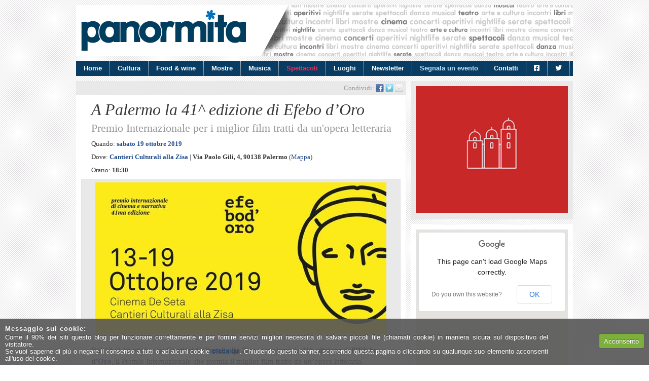

--- FILE ---
content_type: text/html; charset=UTF-8
request_url: https://www.panormita.it/evento/palermo-la-41-edizione-di-efebo-doro/
body_size: 19302
content:
<!DOCTYPE html>
<html xmlns="http://www.w3.org/1999/xhtml" xmlns:og="http://ogp.me/ns#" xmlns:fb="http://www.facebook.com/2008/fbml" lang="it-IT">
<head>
<meta charset="UTF-8" />
<title>A Palermo la 41^ edizione di Efebo d’Oro - Palermo: eventi, concerti, spettacoli, cultura e nightlife | Panormita.it</title>
<link rel="profile" href="http://gmpg.org/xfn/11" />
<link rel="stylesheet" type="text/css" media="all" href="https://www.panormita.it/wp-content/themes/panormita/style.css" />
<link rel="shortcut icon" href="/favicon.ico" />
<link rel="pingback" href="https://www.panormita.it/xmlrpc.php" />
	
<meta name='robots' content='index, follow, max-image-preview:large, max-snippet:-1, max-video-preview:-1' />
	<style>img:is([sizes="auto" i], [sizes^="auto," i]) { contain-intrinsic-size: 3000px 1500px }</style>
	
	<!-- This site is optimized with the Yoast SEO plugin v24.5 - https://yoast.com/wordpress/plugins/seo/ -->
	<meta name="description" content="Dal 13 al 19 ottobre, ai Cantieri Culturali alla Zisa si svolgerà la 41° edizione dell&#039;Efebo d&#039;Oro, il Premio Internazionale che premia il miglior film" />
	<link rel="canonical" href="https://www.panormita.it/evento/palermo-la-41-edizione-di-efebo-doro/" />
	<meta property="og:locale" content="it_IT" />
	<meta property="og:type" content="article" />
	<meta property="og:title" content="A Palermo la 41^ edizione di Efebo d’Oro - Palermo: eventi, concerti, spettacoli, cultura e nightlife | Panormita.it" />
	<meta property="og:description" content="Dal 13 al 19 ottobre, ai Cantieri Culturali alla Zisa si svolgerà la 41° edizione dell&#039;Efebo d&#039;Oro, il Premio Internazionale che premia il miglior film" />
	<meta property="og:url" content="https://www.panormita.it/evento/palermo-la-41-edizione-di-efebo-doro/" />
	<meta property="og:site_name" content="Palermo: eventi, concerti, spettacoli, cultura e nightlife | Panormita.it" />
	<meta property="og:image" content="https://www.panormita.it/wp-content/uploads/17494_image_72044844_1240991029421151_1104600455352156160_o.jpg" />
	<meta property="og:image:width" content="720" />
	<meta property="og:image:height" content="376" />
	<meta property="og:image:type" content="image/jpeg" />
	<meta name="twitter:card" content="summary_large_image" />
	<meta name="twitter:site" content="@panormitait" />
	<meta name="twitter:label1" content="Tempo di lettura stimato" />
	<meta name="twitter:data1" content="1 minuto" />
	<script type="application/ld+json" class="yoast-schema-graph">{"@context":"https://schema.org","@graph":[{"@type":"WebPage","@id":"https://www.panormita.it/evento/palermo-la-41-edizione-di-efebo-doro/","url":"https://www.panormita.it/evento/palermo-la-41-edizione-di-efebo-doro/","name":"A Palermo la 41^ edizione di Efebo d’Oro - Palermo: eventi, concerti, spettacoli, cultura e nightlife | Panormita.it","isPartOf":{"@id":"https://www.panormita.it/#website"},"primaryImageOfPage":{"@id":"https://www.panormita.it/evento/palermo-la-41-edizione-di-efebo-doro/#primaryimage"},"image":{"@id":"https://www.panormita.it/evento/palermo-la-41-edizione-di-efebo-doro/#primaryimage"},"thumbnailUrl":"https://www.panormita.it/wp-content/uploads/17494_image_72044844_1240991029421151_1104600455352156160_o.jpg","datePublished":"2019-10-07T14:13:49+00:00","description":"Dal 13 al 19 ottobre, ai Cantieri Culturali alla Zisa si svolgerà la 41° edizione dell'Efebo d'Oro, il Premio Internazionale che premia il miglior film","inLanguage":"it-IT","potentialAction":[{"@type":"ReadAction","target":["https://www.panormita.it/evento/palermo-la-41-edizione-di-efebo-doro/"]}]},{"@type":"ImageObject","inLanguage":"it-IT","@id":"https://www.panormita.it/evento/palermo-la-41-edizione-di-efebo-doro/#primaryimage","url":"https://www.panormita.it/wp-content/uploads/17494_image_72044844_1240991029421151_1104600455352156160_o.jpg","contentUrl":"https://www.panormita.it/wp-content/uploads/17494_image_72044844_1240991029421151_1104600455352156160_o.jpg","width":720,"height":376},{"@type":"WebSite","@id":"https://www.panormita.it/#website","url":"https://www.panormita.it/","name":"Palermo: eventi, concerti, spettacoli, cultura e nightlife | Panormita.it","description":"","potentialAction":[{"@type":"SearchAction","target":{"@type":"EntryPoint","urlTemplate":"https://www.panormita.it/?s={search_term_string}"},"query-input":{"@type":"PropertyValueSpecification","valueRequired":true,"valueName":"search_term_string"}}],"inLanguage":"it-IT"}]}</script>
	<!-- / Yoast SEO plugin. -->


<link rel='dns-prefetch' href='//maps.google.com' />
<link rel='dns-prefetch' href='//www.panormita.it' />
<link rel='dns-prefetch' href='//use.fontawesome.com' />
<script type="text/javascript">
/* <![CDATA[ */
window._wpemojiSettings = {"baseUrl":"https:\/\/s.w.org\/images\/core\/emoji\/15.0.3\/72x72\/","ext":".png","svgUrl":"https:\/\/s.w.org\/images\/core\/emoji\/15.0.3\/svg\/","svgExt":".svg","source":{"concatemoji":"https:\/\/www.panormita.it\/wp-includes\/js\/wp-emoji-release.min.js?ver=6.7.1"}};
/*! This file is auto-generated */
!function(i,n){var o,s,e;function c(e){try{var t={supportTests:e,timestamp:(new Date).valueOf()};sessionStorage.setItem(o,JSON.stringify(t))}catch(e){}}function p(e,t,n){e.clearRect(0,0,e.canvas.width,e.canvas.height),e.fillText(t,0,0);var t=new Uint32Array(e.getImageData(0,0,e.canvas.width,e.canvas.height).data),r=(e.clearRect(0,0,e.canvas.width,e.canvas.height),e.fillText(n,0,0),new Uint32Array(e.getImageData(0,0,e.canvas.width,e.canvas.height).data));return t.every(function(e,t){return e===r[t]})}function u(e,t,n){switch(t){case"flag":return n(e,"\ud83c\udff3\ufe0f\u200d\u26a7\ufe0f","\ud83c\udff3\ufe0f\u200b\u26a7\ufe0f")?!1:!n(e,"\ud83c\uddfa\ud83c\uddf3","\ud83c\uddfa\u200b\ud83c\uddf3")&&!n(e,"\ud83c\udff4\udb40\udc67\udb40\udc62\udb40\udc65\udb40\udc6e\udb40\udc67\udb40\udc7f","\ud83c\udff4\u200b\udb40\udc67\u200b\udb40\udc62\u200b\udb40\udc65\u200b\udb40\udc6e\u200b\udb40\udc67\u200b\udb40\udc7f");case"emoji":return!n(e,"\ud83d\udc26\u200d\u2b1b","\ud83d\udc26\u200b\u2b1b")}return!1}function f(e,t,n){var r="undefined"!=typeof WorkerGlobalScope&&self instanceof WorkerGlobalScope?new OffscreenCanvas(300,150):i.createElement("canvas"),a=r.getContext("2d",{willReadFrequently:!0}),o=(a.textBaseline="top",a.font="600 32px Arial",{});return e.forEach(function(e){o[e]=t(a,e,n)}),o}function t(e){var t=i.createElement("script");t.src=e,t.defer=!0,i.head.appendChild(t)}"undefined"!=typeof Promise&&(o="wpEmojiSettingsSupports",s=["flag","emoji"],n.supports={everything:!0,everythingExceptFlag:!0},e=new Promise(function(e){i.addEventListener("DOMContentLoaded",e,{once:!0})}),new Promise(function(t){var n=function(){try{var e=JSON.parse(sessionStorage.getItem(o));if("object"==typeof e&&"number"==typeof e.timestamp&&(new Date).valueOf()<e.timestamp+604800&&"object"==typeof e.supportTests)return e.supportTests}catch(e){}return null}();if(!n){if("undefined"!=typeof Worker&&"undefined"!=typeof OffscreenCanvas&&"undefined"!=typeof URL&&URL.createObjectURL&&"undefined"!=typeof Blob)try{var e="postMessage("+f.toString()+"("+[JSON.stringify(s),u.toString(),p.toString()].join(",")+"));",r=new Blob([e],{type:"text/javascript"}),a=new Worker(URL.createObjectURL(r),{name:"wpTestEmojiSupports"});return void(a.onmessage=function(e){c(n=e.data),a.terminate(),t(n)})}catch(e){}c(n=f(s,u,p))}t(n)}).then(function(e){for(var t in e)n.supports[t]=e[t],n.supports.everything=n.supports.everything&&n.supports[t],"flag"!==t&&(n.supports.everythingExceptFlag=n.supports.everythingExceptFlag&&n.supports[t]);n.supports.everythingExceptFlag=n.supports.everythingExceptFlag&&!n.supports.flag,n.DOMReady=!1,n.readyCallback=function(){n.DOMReady=!0}}).then(function(){return e}).then(function(){var e;n.supports.everything||(n.readyCallback(),(e=n.source||{}).concatemoji?t(e.concatemoji):e.wpemoji&&e.twemoji&&(t(e.twemoji),t(e.wpemoji)))}))}((window,document),window._wpemojiSettings);
/* ]]> */
</script>
<style id='wp-emoji-styles-inline-css' type='text/css'>

	img.wp-smiley, img.emoji {
		display: inline !important;
		border: none !important;
		box-shadow: none !important;
		height: 1em !important;
		width: 1em !important;
		margin: 0 0.07em !important;
		vertical-align: -0.1em !important;
		background: none !important;
		padding: 0 !important;
	}
</style>
<link rel='stylesheet' id='wp-block-library-css' href='https://www.panormita.it/wp-includes/css/dist/block-library/style.min.css?ver=6.7.1' type='text/css' media='all' />
<style id='classic-theme-styles-inline-css' type='text/css'>
/*! This file is auto-generated */
.wp-block-button__link{color:#fff;background-color:#32373c;border-radius:9999px;box-shadow:none;text-decoration:none;padding:calc(.667em + 2px) calc(1.333em + 2px);font-size:1.125em}.wp-block-file__button{background:#32373c;color:#fff;text-decoration:none}
</style>
<style id='global-styles-inline-css' type='text/css'>
:root{--wp--preset--aspect-ratio--square: 1;--wp--preset--aspect-ratio--4-3: 4/3;--wp--preset--aspect-ratio--3-4: 3/4;--wp--preset--aspect-ratio--3-2: 3/2;--wp--preset--aspect-ratio--2-3: 2/3;--wp--preset--aspect-ratio--16-9: 16/9;--wp--preset--aspect-ratio--9-16: 9/16;--wp--preset--color--black: #000000;--wp--preset--color--cyan-bluish-gray: #abb8c3;--wp--preset--color--white: #ffffff;--wp--preset--color--pale-pink: #f78da7;--wp--preset--color--vivid-red: #cf2e2e;--wp--preset--color--luminous-vivid-orange: #ff6900;--wp--preset--color--luminous-vivid-amber: #fcb900;--wp--preset--color--light-green-cyan: #7bdcb5;--wp--preset--color--vivid-green-cyan: #00d084;--wp--preset--color--pale-cyan-blue: #8ed1fc;--wp--preset--color--vivid-cyan-blue: #0693e3;--wp--preset--color--vivid-purple: #9b51e0;--wp--preset--gradient--vivid-cyan-blue-to-vivid-purple: linear-gradient(135deg,rgba(6,147,227,1) 0%,rgb(155,81,224) 100%);--wp--preset--gradient--light-green-cyan-to-vivid-green-cyan: linear-gradient(135deg,rgb(122,220,180) 0%,rgb(0,208,130) 100%);--wp--preset--gradient--luminous-vivid-amber-to-luminous-vivid-orange: linear-gradient(135deg,rgba(252,185,0,1) 0%,rgba(255,105,0,1) 100%);--wp--preset--gradient--luminous-vivid-orange-to-vivid-red: linear-gradient(135deg,rgba(255,105,0,1) 0%,rgb(207,46,46) 100%);--wp--preset--gradient--very-light-gray-to-cyan-bluish-gray: linear-gradient(135deg,rgb(238,238,238) 0%,rgb(169,184,195) 100%);--wp--preset--gradient--cool-to-warm-spectrum: linear-gradient(135deg,rgb(74,234,220) 0%,rgb(151,120,209) 20%,rgb(207,42,186) 40%,rgb(238,44,130) 60%,rgb(251,105,98) 80%,rgb(254,248,76) 100%);--wp--preset--gradient--blush-light-purple: linear-gradient(135deg,rgb(255,206,236) 0%,rgb(152,150,240) 100%);--wp--preset--gradient--blush-bordeaux: linear-gradient(135deg,rgb(254,205,165) 0%,rgb(254,45,45) 50%,rgb(107,0,62) 100%);--wp--preset--gradient--luminous-dusk: linear-gradient(135deg,rgb(255,203,112) 0%,rgb(199,81,192) 50%,rgb(65,88,208) 100%);--wp--preset--gradient--pale-ocean: linear-gradient(135deg,rgb(255,245,203) 0%,rgb(182,227,212) 50%,rgb(51,167,181) 100%);--wp--preset--gradient--electric-grass: linear-gradient(135deg,rgb(202,248,128) 0%,rgb(113,206,126) 100%);--wp--preset--gradient--midnight: linear-gradient(135deg,rgb(2,3,129) 0%,rgb(40,116,252) 100%);--wp--preset--font-size--small: 13px;--wp--preset--font-size--medium: 20px;--wp--preset--font-size--large: 36px;--wp--preset--font-size--x-large: 42px;--wp--preset--spacing--20: 0.44rem;--wp--preset--spacing--30: 0.67rem;--wp--preset--spacing--40: 1rem;--wp--preset--spacing--50: 1.5rem;--wp--preset--spacing--60: 2.25rem;--wp--preset--spacing--70: 3.38rem;--wp--preset--spacing--80: 5.06rem;--wp--preset--shadow--natural: 6px 6px 9px rgba(0, 0, 0, 0.2);--wp--preset--shadow--deep: 12px 12px 50px rgba(0, 0, 0, 0.4);--wp--preset--shadow--sharp: 6px 6px 0px rgba(0, 0, 0, 0.2);--wp--preset--shadow--outlined: 6px 6px 0px -3px rgba(255, 255, 255, 1), 6px 6px rgba(0, 0, 0, 1);--wp--preset--shadow--crisp: 6px 6px 0px rgba(0, 0, 0, 1);}:where(.is-layout-flex){gap: 0.5em;}:where(.is-layout-grid){gap: 0.5em;}body .is-layout-flex{display: flex;}.is-layout-flex{flex-wrap: wrap;align-items: center;}.is-layout-flex > :is(*, div){margin: 0;}body .is-layout-grid{display: grid;}.is-layout-grid > :is(*, div){margin: 0;}:where(.wp-block-columns.is-layout-flex){gap: 2em;}:where(.wp-block-columns.is-layout-grid){gap: 2em;}:where(.wp-block-post-template.is-layout-flex){gap: 1.25em;}:where(.wp-block-post-template.is-layout-grid){gap: 1.25em;}.has-black-color{color: var(--wp--preset--color--black) !important;}.has-cyan-bluish-gray-color{color: var(--wp--preset--color--cyan-bluish-gray) !important;}.has-white-color{color: var(--wp--preset--color--white) !important;}.has-pale-pink-color{color: var(--wp--preset--color--pale-pink) !important;}.has-vivid-red-color{color: var(--wp--preset--color--vivid-red) !important;}.has-luminous-vivid-orange-color{color: var(--wp--preset--color--luminous-vivid-orange) !important;}.has-luminous-vivid-amber-color{color: var(--wp--preset--color--luminous-vivid-amber) !important;}.has-light-green-cyan-color{color: var(--wp--preset--color--light-green-cyan) !important;}.has-vivid-green-cyan-color{color: var(--wp--preset--color--vivid-green-cyan) !important;}.has-pale-cyan-blue-color{color: var(--wp--preset--color--pale-cyan-blue) !important;}.has-vivid-cyan-blue-color{color: var(--wp--preset--color--vivid-cyan-blue) !important;}.has-vivid-purple-color{color: var(--wp--preset--color--vivid-purple) !important;}.has-black-background-color{background-color: var(--wp--preset--color--black) !important;}.has-cyan-bluish-gray-background-color{background-color: var(--wp--preset--color--cyan-bluish-gray) !important;}.has-white-background-color{background-color: var(--wp--preset--color--white) !important;}.has-pale-pink-background-color{background-color: var(--wp--preset--color--pale-pink) !important;}.has-vivid-red-background-color{background-color: var(--wp--preset--color--vivid-red) !important;}.has-luminous-vivid-orange-background-color{background-color: var(--wp--preset--color--luminous-vivid-orange) !important;}.has-luminous-vivid-amber-background-color{background-color: var(--wp--preset--color--luminous-vivid-amber) !important;}.has-light-green-cyan-background-color{background-color: var(--wp--preset--color--light-green-cyan) !important;}.has-vivid-green-cyan-background-color{background-color: var(--wp--preset--color--vivid-green-cyan) !important;}.has-pale-cyan-blue-background-color{background-color: var(--wp--preset--color--pale-cyan-blue) !important;}.has-vivid-cyan-blue-background-color{background-color: var(--wp--preset--color--vivid-cyan-blue) !important;}.has-vivid-purple-background-color{background-color: var(--wp--preset--color--vivid-purple) !important;}.has-black-border-color{border-color: var(--wp--preset--color--black) !important;}.has-cyan-bluish-gray-border-color{border-color: var(--wp--preset--color--cyan-bluish-gray) !important;}.has-white-border-color{border-color: var(--wp--preset--color--white) !important;}.has-pale-pink-border-color{border-color: var(--wp--preset--color--pale-pink) !important;}.has-vivid-red-border-color{border-color: var(--wp--preset--color--vivid-red) !important;}.has-luminous-vivid-orange-border-color{border-color: var(--wp--preset--color--luminous-vivid-orange) !important;}.has-luminous-vivid-amber-border-color{border-color: var(--wp--preset--color--luminous-vivid-amber) !important;}.has-light-green-cyan-border-color{border-color: var(--wp--preset--color--light-green-cyan) !important;}.has-vivid-green-cyan-border-color{border-color: var(--wp--preset--color--vivid-green-cyan) !important;}.has-pale-cyan-blue-border-color{border-color: var(--wp--preset--color--pale-cyan-blue) !important;}.has-vivid-cyan-blue-border-color{border-color: var(--wp--preset--color--vivid-cyan-blue) !important;}.has-vivid-purple-border-color{border-color: var(--wp--preset--color--vivid-purple) !important;}.has-vivid-cyan-blue-to-vivid-purple-gradient-background{background: var(--wp--preset--gradient--vivid-cyan-blue-to-vivid-purple) !important;}.has-light-green-cyan-to-vivid-green-cyan-gradient-background{background: var(--wp--preset--gradient--light-green-cyan-to-vivid-green-cyan) !important;}.has-luminous-vivid-amber-to-luminous-vivid-orange-gradient-background{background: var(--wp--preset--gradient--luminous-vivid-amber-to-luminous-vivid-orange) !important;}.has-luminous-vivid-orange-to-vivid-red-gradient-background{background: var(--wp--preset--gradient--luminous-vivid-orange-to-vivid-red) !important;}.has-very-light-gray-to-cyan-bluish-gray-gradient-background{background: var(--wp--preset--gradient--very-light-gray-to-cyan-bluish-gray) !important;}.has-cool-to-warm-spectrum-gradient-background{background: var(--wp--preset--gradient--cool-to-warm-spectrum) !important;}.has-blush-light-purple-gradient-background{background: var(--wp--preset--gradient--blush-light-purple) !important;}.has-blush-bordeaux-gradient-background{background: var(--wp--preset--gradient--blush-bordeaux) !important;}.has-luminous-dusk-gradient-background{background: var(--wp--preset--gradient--luminous-dusk) !important;}.has-pale-ocean-gradient-background{background: var(--wp--preset--gradient--pale-ocean) !important;}.has-electric-grass-gradient-background{background: var(--wp--preset--gradient--electric-grass) !important;}.has-midnight-gradient-background{background: var(--wp--preset--gradient--midnight) !important;}.has-small-font-size{font-size: var(--wp--preset--font-size--small) !important;}.has-medium-font-size{font-size: var(--wp--preset--font-size--medium) !important;}.has-large-font-size{font-size: var(--wp--preset--font-size--large) !important;}.has-x-large-font-size{font-size: var(--wp--preset--font-size--x-large) !important;}
:where(.wp-block-post-template.is-layout-flex){gap: 1.25em;}:where(.wp-block-post-template.is-layout-grid){gap: 1.25em;}
:where(.wp-block-columns.is-layout-flex){gap: 2em;}:where(.wp-block-columns.is-layout-grid){gap: 2em;}
:root :where(.wp-block-pullquote){font-size: 1.5em;line-height: 1.6;}
</style>
<link rel='stylesheet' id='contact-form-7-css' href='https://www.panormita.it/wp-content/plugins/contact-form-7/includes/css/styles.css?ver=6.0.4' type='text/css' media='all' />
<link rel='stylesheet' id='cookie-style-css' href='https://www.panormita.it/wp-content/plugins/cookie-warning/cookiewarning.css?ver=6.7.1' type='text/css' media='all' />
<link rel='stylesheet' id='font-awesome-css' href='https://www.panormita.it/wp-content/plugins/import-facebook-events/assets/css/font-awesome.min.css?ver=6.7.1' type='text/css' media='all' />
<link rel='stylesheet' id='import-facebook-events-front-css' href='https://www.panormita.it/wp-content/plugins/import-facebook-events/assets/css/import-facebook-events.css?ver=6.7.1' type='text/css' media='all' />
<style id='akismet-widget-style-inline-css' type='text/css'>

			.a-stats {
				--akismet-color-mid-green: #357b49;
				--akismet-color-white: #fff;
				--akismet-color-light-grey: #f6f7f7;

				max-width: 350px;
				width: auto;
			}

			.a-stats * {
				all: unset;
				box-sizing: border-box;
			}

			.a-stats strong {
				font-weight: 600;
			}

			.a-stats a.a-stats__link,
			.a-stats a.a-stats__link:visited,
			.a-stats a.a-stats__link:active {
				background: var(--akismet-color-mid-green);
				border: none;
				box-shadow: none;
				border-radius: 8px;
				color: var(--akismet-color-white);
				cursor: pointer;
				display: block;
				font-family: -apple-system, BlinkMacSystemFont, 'Segoe UI', 'Roboto', 'Oxygen-Sans', 'Ubuntu', 'Cantarell', 'Helvetica Neue', sans-serif;
				font-weight: 500;
				padding: 12px;
				text-align: center;
				text-decoration: none;
				transition: all 0.2s ease;
			}

			/* Extra specificity to deal with TwentyTwentyOne focus style */
			.widget .a-stats a.a-stats__link:focus {
				background: var(--akismet-color-mid-green);
				color: var(--akismet-color-white);
				text-decoration: none;
			}

			.a-stats a.a-stats__link:hover {
				filter: brightness(110%);
				box-shadow: 0 4px 12px rgba(0, 0, 0, 0.06), 0 0 2px rgba(0, 0, 0, 0.16);
			}

			.a-stats .count {
				color: var(--akismet-color-white);
				display: block;
				font-size: 1.5em;
				line-height: 1.4;
				padding: 0 13px;
				white-space: nowrap;
			}
		
</style>
<link rel='stylesheet' id='font-awesome-official-css' href='https://use.fontawesome.com/releases/v5.15.4/css/all.css' type='text/css' media='all' integrity="sha384-DyZ88mC6Up2uqS4h/KRgHuoeGwBcD4Ng9SiP4dIRy0EXTlnuz47vAwmeGwVChigm" crossorigin="anonymous" />
<link rel='stylesheet' id='font-awesome-official-v4shim-css' href='https://use.fontawesome.com/releases/v5.15.4/css/v4-shims.css' type='text/css' media='all' integrity="sha384-Vq76wejb3QJM4nDatBa5rUOve+9gkegsjCebvV/9fvXlGWo4HCMR4cJZjjcF6Viv" crossorigin="anonymous" />
<style id='font-awesome-official-v4shim-inline-css' type='text/css'>
@font-face {
font-family: "FontAwesome";
font-display: block;
src: url("https://use.fontawesome.com/releases/v5.15.4/webfonts/fa-brands-400.eot"),
		url("https://use.fontawesome.com/releases/v5.15.4/webfonts/fa-brands-400.eot?#iefix") format("embedded-opentype"),
		url("https://use.fontawesome.com/releases/v5.15.4/webfonts/fa-brands-400.woff2") format("woff2"),
		url("https://use.fontawesome.com/releases/v5.15.4/webfonts/fa-brands-400.woff") format("woff"),
		url("https://use.fontawesome.com/releases/v5.15.4/webfonts/fa-brands-400.ttf") format("truetype"),
		url("https://use.fontawesome.com/releases/v5.15.4/webfonts/fa-brands-400.svg#fontawesome") format("svg");
}

@font-face {
font-family: "FontAwesome";
font-display: block;
src: url("https://use.fontawesome.com/releases/v5.15.4/webfonts/fa-solid-900.eot"),
		url("https://use.fontawesome.com/releases/v5.15.4/webfonts/fa-solid-900.eot?#iefix") format("embedded-opentype"),
		url("https://use.fontawesome.com/releases/v5.15.4/webfonts/fa-solid-900.woff2") format("woff2"),
		url("https://use.fontawesome.com/releases/v5.15.4/webfonts/fa-solid-900.woff") format("woff"),
		url("https://use.fontawesome.com/releases/v5.15.4/webfonts/fa-solid-900.ttf") format("truetype"),
		url("https://use.fontawesome.com/releases/v5.15.4/webfonts/fa-solid-900.svg#fontawesome") format("svg");
}

@font-face {
font-family: "FontAwesome";
font-display: block;
src: url("https://use.fontawesome.com/releases/v5.15.4/webfonts/fa-regular-400.eot"),
		url("https://use.fontawesome.com/releases/v5.15.4/webfonts/fa-regular-400.eot?#iefix") format("embedded-opentype"),
		url("https://use.fontawesome.com/releases/v5.15.4/webfonts/fa-regular-400.woff2") format("woff2"),
		url("https://use.fontawesome.com/releases/v5.15.4/webfonts/fa-regular-400.woff") format("woff"),
		url("https://use.fontawesome.com/releases/v5.15.4/webfonts/fa-regular-400.ttf") format("truetype"),
		url("https://use.fontawesome.com/releases/v5.15.4/webfonts/fa-regular-400.svg#fontawesome") format("svg");
unicode-range: U+F004-F005,U+F007,U+F017,U+F022,U+F024,U+F02E,U+F03E,U+F044,U+F057-F059,U+F06E,U+F070,U+F075,U+F07B-F07C,U+F080,U+F086,U+F089,U+F094,U+F09D,U+F0A0,U+F0A4-F0A7,U+F0C5,U+F0C7-F0C8,U+F0E0,U+F0EB,U+F0F3,U+F0F8,U+F0FE,U+F111,U+F118-F11A,U+F11C,U+F133,U+F144,U+F146,U+F14A,U+F14D-F14E,U+F150-F152,U+F15B-F15C,U+F164-F165,U+F185-F186,U+F191-F192,U+F1AD,U+F1C1-F1C9,U+F1CD,U+F1D8,U+F1E3,U+F1EA,U+F1F6,U+F1F9,U+F20A,U+F247-F249,U+F24D,U+F254-F25B,U+F25D,U+F267,U+F271-F274,U+F279,U+F28B,U+F28D,U+F2B5-F2B6,U+F2B9,U+F2BB,U+F2BD,U+F2C1-F2C2,U+F2D0,U+F2D2,U+F2DC,U+F2ED,U+F328,U+F358-F35B,U+F3A5,U+F3D1,U+F410,U+F4AD;
}
</style>
<script type="text/javascript" src="https://maps.google.com/maps/api/js?sensor=false&amp;ver=6.7.1" id="Gmaps Api-js"></script>
<script type="text/javascript" src="https://www.panormita.it/wp-includes/js/jquery/jquery.min.js?ver=3.7.1" id="jquery-core-js"></script>
<script type="text/javascript" src="https://www.panormita.it/wp-includes/js/jquery/jquery-migrate.min.js?ver=3.4.1" id="jquery-migrate-js"></script>
<script type="text/javascript" src="https://www.panormita.it/wp-content/themes/panormita/js/jquery-ui-datepicker.min.js?ver=1.8.5" id="jQuery UI Datepicker-js"></script>
<script type="text/javascript" src="https://www.panormita.it/wp-content/themes/panormita/js/jquery.tools.min.js?ver=1.2.5" id="jQuery Tools-js"></script>
<script type="text/javascript" src="https://www.panormita.it/wp-content/themes/panormita/js/theme.js?ver=1.0" id="jsTheme-js"></script>
<script type="text/javascript" id="cookie-warning-js-extra">
/* <![CDATA[ */
var user_options = {"messageContent":"Come il 90% dei siti questo blog per funzionare correttamente e per fornire servizi migliori necessita di salvare piccoli file (chiamati cookie) in maniera sicura sul dispositivo del visitatore.<br\/>Se vuoi saperne di pi\u00f9 o negare il consenso a tutti o ad alcuni cookie <a href=\"http:\/\/www.panormita.it\/colophon#cookie\" title=\"Cookie policy\">clicca qui<\/a>. Chiudendo questo banner, scorrendo questa pagina o cliccando su qualunque suo elemento acconsenti all'uso dei cookie.","redirectLink":"http:\/\/www.google.it\/","okText":"Acconsento","notOkText":"No","cookieName":"jsCookiewarning29Check","ajaxUrl":"https:\/\/www.panormita.it\/wp-admin\/admin-ajax.php"};
/* ]]> */
</script>
<script type="text/javascript" src="https://www.panormita.it/wp-content/plugins/cookie-warning/cookiewarning.js?ver=6.7.1" id="cookie-warning-js"></script>
<link rel="https://api.w.org/" href="https://www.panormita.it/wp-json/" /><link rel="EditURI" type="application/rsd+xml" title="RSD" href="https://www.panormita.it/xmlrpc.php?rsd" />
<meta name="generator" content="WordPress 6.7.1" />
<link rel='shortlink' href='https://www.panormita.it/?p=17494' />
<link rel="alternate" title="oEmbed (JSON)" type="application/json+oembed" href="https://www.panormita.it/wp-json/oembed/1.0/embed?url=https%3A%2F%2Fwww.panormita.it%2Fevento%2Fpalermo-la-41-edizione-di-efebo-doro%2F" />
<link rel="alternate" title="oEmbed (XML)" type="text/xml+oembed" href="https://www.panormita.it/wp-json/oembed/1.0/embed?url=https%3A%2F%2Fwww.panormita.it%2Fevento%2Fpalermo-la-41-edizione-di-efebo-doro%2F&#038;format=xml" />
<style>#responsive-menu .appendLink, #responsive-menu .responsive-menu li a, #responsive-menu #responsive-menu-title a,#responsive-menu .responsive-menu, #responsive-menu div, #responsive-menu .responsive-menu li, #responsive-menu{box-sizing: content-box !important;-moz-box-sizing: content-box !important;-webkit-box-sizing: content-box !important;-o-box-sizing: content-box !important}.RMPushOpen{width: 100% !important;overflow-x: hidden !important;height: 100% !important}.RMPushSlide{position: relative;left: 100%}#responsive-menu{position: fixed;overflow-y: auto;bottom: 0px;width: 100%;left: -100%;top: 0px;background: #43494C;z-index: 9999;box-shadow: 0px 1px 8px #333333;font-size: 40px !important;max-width: 999px;display: none}#responsive-menu.admin-bar-showing{padding-top: 32px}#click-menu.admin-bar-showing{margin-top: 32px}#responsive-menu #rm-additional-content{padding: 10px 5% !important;width: 90% !important;color: #FFFFFF}#responsive-menu .appendLink{right: 0px !important;position: absolute !important;border: 1px solid #3C3C3C !important;padding: 12px 10px !important;color: #FFFFFF !important;background: #43494C !important;height: 80px !important;line-height: 80px !important;border-right: 0px !important}#responsive-menu .appendLink:hover{cursor: pointer;background: #3C3C3C !important;color: #FFFFFF !important}#responsive-menu .responsive-menu, #responsive-menu div, #responsive-menu .responsive-menu li,#responsive-menu{text-align: left !important}#responsive-menu .RMImage{vertical-align: middle;margin-right: 10px;display: inline-block}#responsive-menu.RMOpened{}#responsive-menu,#responsive-menu input{}#responsive-menu #responsive-menu-title{width: 95% !important;font-size: 40px !important;padding: 20px 0px 20px 5% !important;margin-left: 0px !important;background: #43494C !important;white-space: nowrap !important}#responsive-menu #responsive-menu-title,#responsive-menu #responsive-menu-title a{color: #ffffff !important;text-decoration: none !important;overflow: hidden !important}#responsive-menu #responsive-menu-title a:hover{color: #FFFFFF !important;text-decoration: none !important}#responsive-menu .appendLink,#responsive-menu .responsive-menu li a,#responsive-menu #responsive-menu-title a{transition: 1s all;-webkit-transition: 1s all;-moz-transition: 1s all;-o-transition: 1s all}#responsive-menu .responsive-menu{width: 100% !important;list-style-type: none !important;margin: 0px !important}#responsive-menu .responsive-menu li.current-menu-item > a,#responsive-menu .responsive-menu li.current-menu-item > .appendLink,#responsive-menu .responsive-menu li.current_page_item > a,#responsive-menu .responsive-menu li.current_page_item > .appendLink{background: #43494C !important;color: #FFFFFF !important}#responsive-menu .responsive-menu li.current-menu-item > a:hover,#responsive-menu .responsive-menu li.current-menu-item > .appendLink:hover,#responsive-menu .responsive-menu li.current_page_item > a:hover,#responsive-menu .responsive-menu li.current_page_item > .appendLink:hover{background: #43494C !important;color: #FFFFFF !important}#responsive-menu.responsive-menu ul{margin-left: 0px !important}#responsive-menu .responsive-menu li{list-style-type: none !important;position: relative !important}#responsive-menu .responsive-menu ul li:last-child{padding-bottom: 0px !important}#responsive-menu .responsive-menu li a{padding: 12px 0px 12px 5% !important;width: 95% !important;display: block !important;height: 80px !important;line-height: 80px !important;overflow: hidden !important;white-space: nowrap !important;color: #FFFFFF !important;border-top: 1px solid #3C3C3C !important;text-decoration: none !important}#click-menu{text-align: center;cursor: pointer;font-size: 40px !important;display: none;position: fixed;right: 2%;top: 10px;color: #FFFFFF;background: #000000;padding: 5px;z-index: 9999}#responsive-menu #responsiveSearch{display: block !important;width: 95% !important;padding-left: 5% !important;border-top: 1px solid #3C3C3C !important;clear: both !important;padding-top: 10px !important;padding-bottom: 10px !important;height: 40px !important;line-height: 40px !important}#responsive-menu #responsiveSearchSubmit{display: none !important}#responsive-menu #responsiveSearchInput{width: 91% !important;padding: 5px 0px 5px 3% !important;-webkit-appearance: none !important;border-radius: 2px !important;border: 1px solid #3C3C3C !important}#responsive-menu .responsive-menu,#responsive-menu div,#responsive-menu .responsive-menu li{width: 100% !important;margin-left: 0px !important;padding-left: 0px !important}#responsive-menu .responsive-menu li li a{padding-left: 10% !important;width: 90% !important;overflow: hidden !important}#responsive-menu .responsive-menu li li li a{padding-left: 15% !important;width: 85% !important;overflow: hidden !important}#responsive-menu .responsive-menu li li li li a{padding-left: 20% !important;width: 80% !important;overflow: hidden !important}#responsive-menu .responsive-menu li li li li li a{padding-left: 25% !important;width: 75% !important;overflow: hidden !important}#responsive-menu .responsive-menu li a:hover{background: #3C3C3C !important;color: #FFFFFF !important;list-style-type: none !important;text-decoration: none !important}#click-menu #RMX{display: none;font-size: 24px;line-height: 100px !important;height: 100px !important;color: #FFFFFF !important}#click-menu .threeLines{width: 130px !important;height: 100px !important;margin: auto !important}#click-menu .threeLines .line{height: 20px !important;margin-bottom: 20px !important;background: #FFFFFF !important;width: 100% !important}#click-menu .threeLines .line.last{margin-bottom: 0px !important}@media only screen and ( min-width : 0px ) and ( max-width : 1000px ){#click-menu{display: block}}</style>


	<meta property="og:title" content="A Palermo la 41^ edizione di Efebo d’Oro | Panormita.it" />
		<meta property="og:type" content="activity"/>
	 
					    		<meta property="og:image" content="https://www.panormita.it/image/17494_image_72044844_1240991029421151_1104600455352156160_o/200/200/adaptive/image.jpg"/>
	<meta property="og:site_name" content="Palermo: eventi, concerti, spettacoli, cultura e nightlife | Panormita.it"/>
	<meta property="fb:admins" content="575745301"/>
	<meta property="fb:app_id" content="157941864253866"/>
	<meta property="og:locale" content="it_IT"/>

<meta name="copyright" content="Copyright &copy; 2010-23 Panormita.it" />
<meta name="ICBM" content="38.12, 13.36" />
<meta name="DC.title" content="Panormita.it" />

<meta http-equiv="X-UA-Compatible" content="IE=EmulateIE7" />

<!-- Seo for calendar -->
<!-- Seo for calendar -->


<!-- start Mixpanel --><script type="text/javascript">(function(d,c){var a,b,g,e;a=d.createElement("script");a.type="text/javascript";a.async=!0;a.src=("https:"===d.location.protocol?"https:":"http:")+'//api.mixpanel.com/site_media/js/api/mixpanel.2.js';b=d.getElementsByTagName("script")[0];b.parentNode.insertBefore(a,b);c._i=[];c.init=function(a,d,f){var b=c;"undefined"!==typeof f?b=c[f]=[]:f="mixpanel";g="disable track track_pageview track_links track_forms register register_once unregister identify name_tag set_config".split(" ");
for(e=0;e<g.length;e++)(function(a){b[a]=function(){b.push([a].concat(Array.prototype.slice.call(arguments,0)))}})(g[e]);c._i.push([a,d,f])};window.mixpanel=c})(document,[]);
mixpanel.init("960c9567de8f5c9e2b2c63870111c7b6");</script><!-- end Mixpanel -->

<!-- Global site tag (gtag.js) - Google Analytics -->
<script async src="https://www.googletagmanager.com/gtag/js?id=G-9M9NR3S78Z"></script>
<script>
  window.dataLayer = window.dataLayer || [];
  function gtag(){dataLayer.push(arguments);}
  gtag('js', new Date());

  gtag('config', 'G-9M9NR3S78Z');
</script>

</head>

<body class="evento-template-default single single-evento postid-17494">

<div id="page">
	
		
	<div id="header">
		<div id="masthead">
			<div id="branding">
				<div class="cols cols-header">
				
					<div class="col-left">
						<h1 id="logo"><a href="https://www.panormita.it" title="Panormita.it"><img src="https://www.panormita.it/wp-content/themes/panormita/images/logo-panormita.jpg" alt="Panormita" /></a></h1>
					</div>
					
					<div class="col-right">
						<img class="header-img" src="https://www.panormita.it/wp-content/themes/panormita/images/headers/header_005.jpg" alt="" />
					</div>
					
				</div><!-- .cols-header -->
			</div><!-- #branding -->
		</div><!-- #masthead -->
	</div><!-- #header -->
	
	<div id="navigator"><div class="menu-main-container"><ul id="menu-main" class="menu"><li id="menu-item-30" class="menu-item menu-item-type-custom menu-item-object-custom menu-item-home menu-item-30"><a href="http://www.panormita.it/">Home</a></li>
<li id="menu-item-32" class="menu-item menu-item-type-taxonomy menu-item-object-category menu-item-32"><a href="https://www.panormita.it/cat/eventi/cultura/">Cultura</a></li>
<li id="menu-item-17024" class="menu-item menu-item-type-taxonomy menu-item-object-category menu-item-17024"><a href="https://www.panormita.it/cat/eventi/food-wine/">Food &#038; wine</a></li>
<li id="menu-item-17025" class="menu-item menu-item-type-taxonomy menu-item-object-category menu-item-17025"><a href="https://www.panormita.it/cat/eventi/mostre/">Mostre</a></li>
<li id="menu-item-17026" class="menu-item menu-item-type-taxonomy menu-item-object-category menu-item-17026"><a href="https://www.panormita.it/cat/eventi/musica/">Musica</a></li>
<li id="menu-item-294" class="menu-item menu-item-type-taxonomy menu-item-object-category current-evento-ancestor current-menu-parent current-evento-parent menu-item-294"><a href="https://www.panormita.it/cat/eventi/spettacoli/">Spettacoli</a></li>
<li id="menu-item-10072" class="menu-item menu-item-type-taxonomy menu-item-object-category menu-item-10072"><a href="https://www.panormita.it/cat/luoghi/">Luoghi</a></li>
<li id="menu-item-452" class="menu-item menu-item-type-post_type menu-item-object-page menu-item-452"><a href="https://www.panormita.it/newsletter/">Newsletter</a></li>
<li id="menu-item-39" class="menu-item menu-item-type-post_type menu-item-object-page menu-item-39"><a href="https://www.panormita.it/segnala/">Segnala un evento</a></li>
<li id="menu-item-40" class="menu-item menu-item-type-post_type menu-item-object-page menu-item-40"><a href="https://www.panormita.it/contatti/">Contatti</a></li>
<li id="menu-item-17120" class="menu-item menu-item-type-custom menu-item-object-custom menu-item-17120"><a href="https://www.facebook.com/panormita.it/"><i class="fa fa-facebook-square" aria-hidden="true"></i></a></li>
<li id="menu-item-17121" class="menu-item menu-item-type-custom menu-item-object-custom menu-item-17121"><a href="https://www.twitter.com/panormitait/"><i class="fa fa-twitter" aria-hidden="true"></i></a></li>
</ul></div></div>

	<div id="main">

 
					
<script type='application/ld+json'>
{
    "@context": "http://www.schema.org",
    "@type": "Event",
    "name": "A Palermo la 41^ edizione di Efebo d’Oro",
    "url": "https://www.panormita.it/evento/palermo-la-41-edizione-di-efebo-doro/",
    "description": "Premio Internazionale per i miglior film tratti da un'opera letteraria",
    "startDate": "2019-10-19T18:30:00+00:00",
    "endDate": "2019-10-19T00:00:00+00:00",
    "inLanguage": "it",
    "image" : "https://www.panormita.it/lib/phpthumb/image.php?file=https://www.panormita.it/wp-content/uploads/17494_image_72044844_1240991029421151_1104600455352156160_o.jpg&amp;height=300&amp;width=620&amp;type=resize",
    "location": {
    "@type": "Place",
    "name": "Cantieri Culturali alla Zisa",
    "address": "Via Paolo Gili, 4, 90138 Palermo"
    }
}
</script>

<div class="container container-single">
		
			<div class="content content-single">
			
			
								<div class="top-tools">
						<div class="cols cols-tools">
							<div class="col-left">
<div class="social-fb-small"><iframe src="https://www.facebook.com/plugins/like.php?href=https%3A%2F%2Fwww.panormita.it%2Fevento%2Fpalermo-la-41-edizione-di-efebo-doro%2F&amp;layout=button_count&amp;show_faces=false&amp;width=200&amp;action=recommend&amp;colorscheme=light&amp;height=21" scrolling="no" frameborder="0" allowTransparency="true"></iframe></div>
							</div>
							
							<div class="col-right">
								<div class="tools-box">
								Condividi: <a href="http://www.facebook.com/share.php?u=https%3A%2F%2Fwww.panormita.it%2Fevento%2Fpalermo-la-41-edizione-di-efebo-doro%2F&amp;t=A+Palermo+la+41%5E+edizione+di+Efebo+d%E2%80%99Oro" title="Condividi su facebook"><img src="https://www.panormita.it/wp-content/themes/panormita/images/social/facebook_small.png" width="16" height="16" alt="Condividi su facebook"/></a>
							<a href="http://twitter.com/?status=A+Palermo+la+41%5E+edizione+di+Efebo+d%E2%80%99Oro+%7C+Palermo+%7C+http%3A%2F%2Fbit.ly%2F33bcude" title="Condividi su twitter"><img src="https://www.panormita.it/wp-content/themes/panormita/images/social/twitter_small.png" width="16" height="16" alt="Condividi su twitter"/></a>
							<a href="mailto:?subject=A Palermo la 41^ edizione di Efebo d’Oro&amp;body=A+Palermo+la+41%5E+edizione+di+Efebo+d%E2%80%99Oro" title="Segnala via e-mail"><img src="https://www.panormita.it/wp-content/themes/panormita/images/social/e-mail_small.png" width="16" height="16" alt="Segnala via e-mail" /></a>
								</div>
							</div>
						</div>
				</div>
								
				<div id="post-17494" class="post-17494 evento type-evento status-publish has-post-thumbnail hentry category-cinema category-focus category-spettacoli tag-cantieri-culturali-alla-zisa tag-cinema-2 tag-efebo-doro tag-eventi-2 tag-fatih-akin tag-palermo">
					<h1 class="entry-title">A Palermo la 41^ edizione di Efebo d’Oro</h1>
					
					<h2 class="entry-slogan">Premio Internazionale per i miglior film tratti da un'opera letteraria</h2>

					<div class="entry-info">
						<ul class="info-list">
							<li>Quando: <a href="https://www.panormita.it/calendario-eventi/?giorno=2019-10-19" title="Tutti gli eventi di sabato 19 ottobre 2019"><span class="meta-data">sabato 19 ottobre 2019</span></a></li>
							<li>Dove: <a href="https://www.panormita.it/luogo/cantieri-culturali-alla-zisa/" title="Cantieri Culturali alla Zisa - Palermo"><span class="meta-dove">Cantieri Culturali alla Zisa</span></a> | <span class="meta-indirizzo">Via Paolo Gili, 4, 90138 Palermo</span> (<a href="https://www.panormita.it/luogo/cantieri-culturali-alla-zisa/#mappa" title="Guarda la mappa: Cantieri Culturali alla Zisa - Palermo" target="_blank">Mappa</a>)</li>
							<li>Orario: <span class="meta-orario">18:30</span></li>
													</ul>
					</div><!-- .entry-info -->
					
<!-- div class="social-fb-small"><iframe src="http://www.facebook.com/plugins/like.php?href=https%3A%2F%2Fwww.panormita.it%2Fevento%2Fpalermo-la-41-edizione-di-efebo-doro%2F&amp;layout=button_count&amp;show_faces=false&amp;width=110&amp;action=like&amp;colorscheme=light&amp;height=21" scrolling="no" frameborder="0" style="border:none; overflow:hidden; width:110px; height:21px;" allowTransparency="true"></iframe></div -->
					
																<div class="entry-foto">
														<div class="entry-foto-box"><img src="https://www.panormita.it/lib/phpthumb/image.php?file=https://www.panormita.it/wp-content/uploads/17494_image_72044844_1240991029421151_1104600455352156160_o.jpg&amp;height=300&amp;width=620&amp;type=resize" alt="A Palermo la 41^ edizione di Efebo d’Oro" /></div>
						</div>
										
					
					<div class="entry-content">
						<p>Dal 13 al 19 ottobre, ai <strong>Cantieri Culturali alla Zisa</strong> si svolgerà la <strong>41° edizione dell&#8217;<a href="http://www.efebodoro.it" rel="noopener noreferrer" target="_blank" title="Sito di Efebo d'Oro">Efebo d&#8217;Oro</a></strong>, il Premio Internazionale che premia il miglior film tratto da un&#8217;opera letteraria.</p>
<h2>Proiezioni ed eventi</h2>
<p>Una settimana ricca di proiezioni ed eventi, che nel portare a Palermo il cinema di tantissimi paesi del mondo, ci mostrano tutta la forza del cinema nelle sue diverse espressioni: 8 film tratti da opere letterarie, 7 opere prime e seconde, 5 film di <a href="https://it.wikipedia.org/wiki/Fatih_Ak%C4%B1n" rel="noopener noreferrer" target="_blank" title="Biografia di Fatih Akin sul sito di Wikipedia">Fatih Akin</a> (a cui quest’anno si dedica il Premio alla Carriera), 9 film – tra cortometraggi e lungometraggi – di Mike Hoolboom, e poi proiezioni speciali, ospiti e numerosi registi presenti provenienti da tutto il mondo.</p>
<p>Il programma di questa edizione sarà disponibile <a href="http://www.efebodoro.it/edizione-2019/" rel="noopener noreferrer" target="_blank">online qui</a>. </p>
<p>Per la serata inaugurale del 13 ottobre, alle ore 20:30 al Cinema De Seta verrà conferito il Premio alla Carriera Banca Popolare Sant’Angelo al regista Fatih Akin e, a seguire, verrà proiettato il suo film “Il mostro di St. Pauli”.</p>
						<br /><br />
						<strong>Tag:</strong> 
						<h3 style="font-size:12px;display:inline;">Cantieri Culturali alla Zisa</h3>, <h3 style="font-size:12px;display:inline;">cinema</h3>, <h3 style="font-size:12px;display:inline;">Efebo d'Oro</h3>, <h3 style="font-size:12px;display:inline;">eventi</h3>, <h3 style="font-size:12px;display:inline;">Fatih Akin</h3>, <h3 style="font-size:12px;display:inline;">Palermo</h3>						<br /><br />
					</div><!-- .entry-content -->
					
					
										
					<div class="more-info-location"><strong>Guarda l'evento su</strong> <a href="https://www.facebook.com/events/2332503826871533" title="Guarda l'evento su Facebook" target="_blank">Facebook</a></div>
					<div class="entry-utility">
											</div><!-- .entry-utility -->
					
					<div class="social-fb-like"><iframe src="https://www.facebook.com/plugins/like.php?href=https%3A%2F%2Fwww.panormita.it%2Fevento%2Fpalermo-la-41-edizione-di-efebo-doro%2F&amp;layout=button_count&amp;show_faces=false&amp;width=200&amp;action=recommend&amp;colorscheme=light&amp;height=21" scrolling="no" frameborder="0" style="height:35px;" allowTransparency="true"></iframe></div>
					
				<div class="">
				<script async src="//pagead2.googlesyndication.com/pagead/js/adsbygoogle.js"></script>
				<!-- Panormita 468x60 -->
<ins class="adsbygoogle"
     style="display:inline-block;width:468px;height:60px"
     data-ad-client="ca-pub-2339728677722905"
     data-ad-slot="8462939897"></ins>
<script>
(adsbygoogle = window.adsbygoogle || []).push({});
</script>
				</div>
					
				<!-- div class="entry-section">
					<div class="entry-section-title">Commenti</div>
									</div --> 
					
				</div><!-- #post-## -->

				
			</div><!-- .content -->
			
		</div><!-- .container -->
		
		
		<div id="sidebar-primary" class="sidebar widget-area">
			
						
			<!-- Begin Sidebar Top -->
			<div class="sidebar-top">
							    
		<ul class="xoxo">
				    	
<li class="sidebar-element widget-container widget-banner">

                    <div class="banner_300_250">
						<a href="http://www.rosalio.it/" target="_blank" title="Rosalio - il blog di Palermo"><img src="https://www.panormita.it/wp-content/themes/panormita/adv/Rosalio.gif" width="300" height="250" alt="Rosalio - il blog di Palermo" border="0" /></a>
					</div>
		    	</li>
		    			    	
		    			    			    			    			    			    			    			    			    	<li class="sidebar-element widget-map">
		    		<div id="map-side"></div>
		    	</li>
		    	<script type="text/javascript">show_gmap('map-side','38.1181423','13.3406013');</script> 
		    			    			    	
		    	<li id="calendario" class="sidebar-element widget-calendar">

				<div class="sidebar-box box-calendar">
					<div class="box-title"><i class="fas fa-calendar"></i>&nbsp;&nbsp;Calendario eventi</div>
					
					<div class="days">
						<ul class="days-list">
																										<li id="day-item-0" class="day-item current-day">
														<a href="#" title="Calendario eventi: oggi" onclick="setDay(0); return false;">oggi</a>
							</li>
																				<li id="day-item-1" class="day-item ">
														<a href="#" title="Calendario eventi: 24 gen" onclick="setDay(1); return false;">24 gen</a>
							</li>
																				<li id="day-item-2" class="day-item ">
														<a href="#" title="Calendario eventi: 25 gen" onclick="setDay(2); return false;">25 gen</a>
							</li>
												</ul>
					</div>
					
															
																															<ul id="events-list-0" class="events-list current-events-list">
						<li class="event-item event-item-">
						Nessun evento per questo giorno
						</li>
					</ul>
										
										
																															<ul id="events-list-1" class="events-list ">
						<li class="event-item event-item-">
						Nessun evento per questo giorno
						</li>
					</ul>
										
										
																															<ul id="events-list-2" class="events-list ">
						<li class="event-item event-item-">
						Nessun evento per questo giorno
						</li>
					</ul>
										
										
																															<ul id="events-list-3" class="events-list ">
						<li class="event-item event-item-">
						Nessun evento per questo giorno
						</li>
					</ul>
										
										
				</div>

		    	</li>
		    	
						    	
				<li class="sidebar-element widget-container widget-facebook">
					<div class="sidebar-box">
					<iframe src="https://www.facebook.com/plugins/likebox.php?href=http%3A%2F%2Fwww.facebook.com%2F%23%21%2Fpages%2FPanormita%2F155680341134827&amp;width=300&amp;colorscheme=light&amp;connections=5&amp;stream=false&amp;header=false&amp;height=180" scrolling="no" frameborder="0" style="border:none; overflow:hidden; width:300px; height:180px;" ></iframe>
					</div>
				</li>
		    </ul>
			</div>
			<!-- End Sidebar Top -->
			
			<!-- Begin Sidebar Middle -->
			<div class="sidebar-middle">
				<div class="cols">
				
					<div class="col-left">
					<ul>
												<li class="sidebar-element widget-calendar">
							<div id="datepicker"></div>
						</li>
												<li class="sidebar-element widget-categories">
							<ul class="categories-list">
<li class="categories">
	<h2>Eventi</h2>
	<ul>
		<li class="cat-item cat-item-12"><a href="https://www.panormita.it/cat/eventi/cultura/" title="Cultura a Palermo">Cultura</a>
		<ul class="children">
			<li class="cat-item cat-item-23"><a href="https://www.panormita.it/cat/eventi/cultura/incontri/" title="Incontri a Palermo">Incontri</a></li>
			<li class="cat-item cat-item-22"><a href="https://www.panormita.it/cat/eventi/cultura/libri/" title="Libri">Libri</a></li>
			<li class="cat-item cat-item-66"><a href="https://www.panormita.it/cat/eventi/cultura/workshop/" title="Workshop a Palermo">Workshop</a></li>
			<li class="cat-item cat-item-11322"><a href="https://www.panormita.it/cat/eventi/cultura/escursioni/" title="Escursioni a Palermo">Escursioni</a></li>
		</ul>
		</li>
		<li class="cat-item cat-item-61"><a href="https://www.panormita.it/cat/eventi/food-wine/" title="Food &amp wine">Food &amp wine</a>
		<ul class="children">
			<li class="cat-item cat-item-42"><a href="https://www.panormita.it/cat/eventi/food-wine/aperitivi/" title="Aperitivi a Palermo">Aperitivi</a></li>
			<li class="cat-item cat-item-13914"><a href="https://www.panormita.it/cat/eventi/food-wine/cooking-show/" title="Cooking show a Palermo a Palermo">Cooking show</a></li>
			<li class="cat-item cat-item-14423"><a href="https://www.panormita.it/cat/eventi/food-wine/degustazioni/" title="Degustazioni a Palermo">Degustazioni</a></li>
			<li class="cat-item cat-item-13794"><a href="https://www.panormita.it/cat/eventi/food-wine/sagre/" title="Sagre a Palermo">Sagre</a></li>
		</ul>
		</li>
		<li class="cat-item cat-item-58"><a href="https://www.panormita.it/cat/eventi/musica/concerti/" title="Mostre a Palermo">Mostre</a></li>
		<li class="cat-item cat-item-26"><a href="https://www.panormita.it/cat/eventi/spettacoli/" title="Spettacoli a Palermo">Spettacoli</a>
		<ul class="children">
			<li class="cat-item cat-item-627"><a href="https://www.panormita.it/cat/eventi/spettacoli/cabaret/" title="Cabaret a Palermo">Cabaret</a></li>
			<li class="cat-item cat-item-13"><a href="https://www.panormita.it/cat/eventi/spettacoli/cinema/" title="Cinema a Palermo">Cinema</a></li>
			<li class="cat-item cat-item-63"><a href="https://www.panormita.it/cat/eventi/spettacoli/danza/" title="Danza a Palermo">Danza</a></li>
			<li class="cat-item cat-item-4475"><a href="https://www.panormita.it/cat/eventi/spettacoli/moda/" title="Moda a Palermo">Moda</a></li>
			<li class="cat-item cat-item-71"><a href="https://www.panormita.it/cat/eventi/spettacoli/musical/" title="Musical a Palermo">Musical</a></li>
			<li class="cat-item cat-item-60"><a href="https://www.panormita.it/cat/eventi/spettacoli/opera-lirica/" title="Opera lirica a Palermo">Opera lirica</a></li>
			<li class="cat-item cat-item-70"><a href="https://www.panormita.it/cat/eventi/spettacoli/teatro/" title="Teatro a Palermo">Teatro</a></li>
		</ul>
		</li>
		<li class="cat-item cat-item-14428"><a href="https://www.panormita.it/cat/eventi/musica/" title="Musica a Palermo">Musica</a>
		<ul class="children">
			<li class="cat-item cat-item-16"><a href="https://www.panormita.it/cat/eventi/musica/concerti/" title="Concerti a Palermo">Concerti</a></li>
			<li class="cat-item cat-item-55"><a href="https://www.panormita.it/cat/eventi/musica/djset/" title="Dj set a Palermo">Dj set</a></li>
			<li class="cat-item cat-item-182"><a href="https://www.panormita.it/cat/eventi/musica/live-music/" title="Live music a Palermo">Live music</a></li>
			<li class="cat-item cat-item-14"><a href="https://www.panormita.it/cat/eventi/musica/nightlife/" title="Nightlife a Palermo">Nightlife</a></li>
		</ul>
		</li>
		<li class="cat-item cat-item-6167"><a href="https://www.panormita.it/cat/eventi/bambini-e-ragazzi/" title="Bambini e ragazzi a Palermo">Bambini e ragazzi</a>
	</ul>
</li>


						
							</ul>
						</li>
						
						<li class="sidebar-element widget-categories">
							<ul class="categories-list">
<li class="categories">
<h2>Luoghi</h2>
<ul>
	<li class="cat-item cat-item-59"><a href="http://www.panormita.it/cat/luoghi/bar/" title="Bar a Palermo">Bar</a></li>
	<li class="cat-item cat-item-28"><a href="http://www.panormita.it/cat/luoghi/locali-cinema/" title="Cinema a Palermo">Cinema</a></li>
	<li class="cat-item cat-item-54"><a href="http://www.panormita.it/cat/luoghi/discoteche/" title="Discoteche a Palermo">Discoteche</a></li>
	<li class="cat-item cat-item-41"><a href="http://www.panormita.it/cat/luoghi/enoteca/" title="Enoteca a Palermo">Enoteca</a></li>
	<li class="cat-item cat-item-30"><a href="http://www.panormita.it/cat/luoghi/librerie/" title="Librerie a Palermo">Librerie</a></li>
	<li class="cat-item cat-item-38"><a href="http://www.panormita.it/cat/luoghi/monumenti/" title="Monumenti a Palermo">Monumenti</a></li>
	<li class="cat-item cat-item-68"><a href="http://www.panormita.it/cat/luoghi/musei/" title="Musei a Palermo">Musei</a></li>
	<li class="cat-item cat-item-32"><a href="http://www.panormita.it/cat/luoghi/pub/" title="Pub a Palermo">Pub</a></li>
	<li class="cat-item cat-item-48"><a href="http://www.panormita.it/cat/luoghi/ristoranti/" title="Ristoranti a Palermo">Ristoranti</a></li>
	<li class="cat-item cat-item-29"><a href="http://www.panormita.it/cat/luoghi/teatri/" title="Teatri a Palermo">Teatri</a></li>
	<li class="cat-item cat-item-67"><a href="http://www.panormita.it/cat/luoghi/vari/" title="Luoghi vari a Palermo">Vari</a></li>
</ul>
</li>

							</ul>
						</li>
						
					</ul>
					</div>
					
					<div class="col-right">
					<ul>
												
						<li class="sidebar-element widget-bookmarks">
							<ul class="bookmarks-list">
														<li id=linkcat- class=linkcat><h2>Link</h2>
	<ul class='xoxo blogroll'>
<li><a href="http://www.deeario.it/" rel="noopener" title="Il blog di Tony Siino" target="_blank">Deeario</a></li>
<li><a href="http://www.endocrinologopalermo.it/" rel="noopener" title="Endocrinologo Palermo" target="_blank">Endocrinologo Palermo</a></li>
<li><a href="https://www.igerspalermo.it/" rel="noopener" title="IgersPalermo" target="_blank">IgersPalermo</a></li>
<li><a href="http://www.kifulab.net/" rel="noopener" title="Realizzazione siti web, Palermo &#8211; Kifulab" target="_blank">Kifulab</a></li>
<li><a href="http://www.palermobimbi.it/" rel="noopener" title="PalermoBimbi" target="_blank">PalermoBimbi</a></li>
<li><a href="http://www.rosalio.it/" rel="noopener" title="Palermo Blog &#8211; Rosalio" target="_blank">Rosalio</a></li>
<li><a href="https://www.younipa.it/" rel="noopener" title="Younipa &#8211; il blog non ufficiale dell&#8217;Università degli Studi di Palermo" target="_blank">Younipa</a></li>

	</ul>
</li>
							</ul>
						</li>
						
				<li class="sidebar-element widget-container widget-facebook">
					<div class="sidebar-box">
		<div id="feed_amici" class="box">
			<div class="feed-box">
						<a href="http://www.rosalio.it" title="Rosalio" target="_blank"><img src="https://www.panormita.it/wp-content/themes/panormita/images/loghi/logo-feed-rosalio.gif" alt="Rosalio" width="125" /></a>
		
	<ul class="simplyfeed-ul">
					<li class="simplyfeed-li">
			<a href="https://www.rosalio.it/2026/01/19/ciclone-harry-allerta-arancione-su-palermo-e-scuole-chiuse/" title="“Ciclone Harry”, allerta arancione su Palermo e scuole chiuse" target="_blank">“Ciclone Harry”, allerta arancione su Palermo e scuole chiuse</a>
		</li>
				<li class="simplyfeed-li">
			<a href="https://www.rosalio.it/2026/01/19/schiamazzi-alloratorio-condannata-al-risarcimento-parrocchia-in-via-parlatore/" title="Schiamazzi all’oratorio, condannata al risarcimento parrocchia in via Parlatore" target="_blank">Schiamazzi all’oratorio, condannata al risarcimento parrocchia in via Parlatore</a>
		</li>
				<li class="simplyfeed-li">
			<a href="https://www.rosalio.it/2026/01/12/intitolata-a-biagio-conte-una-porzione-di-via-tiro-a-segno/" title="Intitolata a Biagio Conte una porzione di via Tiro a segno" target="_blank">Intitolata a Biagio Conte una porzione di via Tiro a segno</a>
		</li>
				<li class="simplyfeed-li">
			<a href="https://www.rosalio.it/2026/01/09/ha-aperto-un-returns-store-in-via-roma-a-palermo/" title="Ha aperto un returns store in via Roma a Palermo" target="_blank">Ha aperto un returns store in via Roma a Palermo</a>
		</li>
				<li class="simplyfeed-li">
			<a href="https://www.rosalio.it/2025/12/05/rosalio-compie-20-anni/" title="Rosalio compie 20 anni" target="_blank">Rosalio compie 20 anni</a>
		</li>
				<li class="simplyfeed-li">
			<a href="https://www.rosalio.it/2025/12/05/castello-utveggio-riapre-oggi-via-alle-visite-che-lo-consegnano-alla-citta/" title="Castello Utveggio riapre, oggi via alle visite che lo consegnano alla città" target="_blank">Castello Utveggio riapre, oggi via alle visite che lo consegnano alla città</a>
		</li>
				<li class="simplyfeed-li">
			<a href="https://www.rosalio.it/2025/12/03/eduscopio-2025-garibaldi-e-gonzaga-i-migliori-licei-di-palermo-le-altre-scuole/" title="Eduscopio 2025: Garibaldi e Gonzaga i migliori licei di Palermo, le altre scuole" target="_blank">Eduscopio 2025: Garibaldi e Gonzaga i migliori licei di Palermo, le altre scuole</a>
		</li>
				<li class="simplyfeed-li">
			<a href="https://www.rosalio.it/2025/12/03/arresti-domiciliari-per-toto-cuffaro-e-accusato-di-capeggiare-rete-corruttiva/" title="Arresti domiciliari per Totò Cuffaro, è accusato di capeggiare rete corruttiva" target="_blank">Arresti domiciliari per Totò Cuffaro, è accusato di capeggiare rete corruttiva</a>
		</li>
				<li class="simplyfeed-li">
			<a href="https://www.rosalio.it/2025/12/02/qualita-della-vita-palermo-novantasettesima-per-il-sole-24-ore-2/" title="Qualità della vita: Palermo novantasettesima per Il Sole 24 ORE" target="_blank">Qualità della vita: Palermo novantasettesima per Il Sole 24 ORE</a>
		</li>
				<li class="simplyfeed-li">
			<a href="https://www.rosalio.it/2025/11/28/stefania-petyx-lascia-striscia-la-notizia/" title="Stefania Petyx lascia Striscia la notizia" target="_blank">Stefania Petyx lascia Striscia la notizia</a>
		</li>
				</ul>
			</div>
		</div>
					</div>
				</li>
				<li class="sidebar-element widget-container widget-facebook">
					<div class="sidebar-box" align="center">
		<a href="https://www.igerspalermo.it/" target="_blank" title="Instagramers Palermo"><img border="0" src="https://www.rosalio.it/wp-images/instagramersPalermo.jpg" width="120" height="120" alt="Instagramers Palermo" /></a><br />
		</div>
					</div>
				</li>
					</ul>
					</div>
					
				</div>
			</div>
			<!-- End Sidebar Middle -->
			
			<!-- Begin Sidebar Bottom -->
			<div class="sidebar-bottom">
			<ul class="xoxo">

			</ul>
			</div>
			<!-- End Sidebar Bottom -->
			
		</div><!-- #sidebar-primary .widget-area -->

	</div><!-- #main -->

	<div id="footer">
		<div id="colophon">
			<div id="site-info">
				
				<ul class="site-info-list">
				
					<li class="site-info-block">
						<ul class="site-links-list">
							<li class="site-link-item site-link-title">Panormita.it</li>
							<li class="site-link-item"><a href="https://www.panormita.it/colophon/" title="Colophon">Colophon</a></li>
							<li class="site-link-item"><a href="https://www.panormita.it/contatti/" title="Contatti">Contatti</a></li>
							<li class="site-link-item bold"><a href="https://www.panormita.it/segnala/" title="Segnala">Segnala</a></li>
						</ul>
					</li>
					
					<li class="site-info-block">
						<ul class="site-links-list">
							<li class="site-link-item site-link-title">Eventi</li>
							<li class="cat-item cat-item-12"><a href="https://www.panormita.it/cat/eventi/cultura/" title="Cultura a Palermo">Cultura</a>
							<li class="cat-item cat-item-61"><a href="https://www.panormita.it/cat/eventi/food-wine/" title="Food &amp wine">Food &amp wine</a>
							<li class="cat-item cat-item-58"><a href="https://www.panormita.it/cat/eventi/musica/concerti/" title="Mostre a Palermo">Mostre</a></li>
							<li class="cat-item cat-item-26"><a href="https://www.panormita.it/cat/eventi/spettacoli/" title="Spettacoli a Palermo">Spettacoli</a>
							<li class="cat-item cat-item-14428"><a href="https://www.panormita.it/cat/eventi/musica/" title="Musica a Palermo">Musica</a>
						</ul>
					</li>
					
					<li class="site-info-block">
						<ul class="site-links-list">
							<li class="site-link-item site-link-title">Luoghi</li>
							<li class="site-link-item"><a href="https://www.panormita.it/cat/luoghi/locali-cinema/" title="Cinema a Palermo">Cinema</a></li>
							<li class="site-link-item"><a href="https://www.panormita.it/cat/luoghi/enoteca/" title="Enoteche a Palermo">Enoteche</a></li>
							<li class="site-link-item"><a href="https://www.panormita.it/cat/luoghi/librerie/" title="Librerie a Palermo">Librerie</a></li>
							<li class="site-link-item"><a href="https://www.panormita.it/cat/luoghi/monumenti/" title="Monumenti a Palermo">Monumenti</a></li>
							<li class="site-link-item"><a href="https://www.panormita.it/cat/luoghi/pub/" title="Pub a Palermo">Pub</a></li>
							<li class="site-link-item"><a href="https://www.panormita.it/cat/luoghi/ristoranti/" title="Ristoranti a Palermo">Ristoranti</a></li>
							<li class="site-link-item"><a href="https://www.panormita.it/cat/luoghi/teatri/" title="Teatri a Palermo">Teatri</a></li>
						</ul>
					</li>
					
					<li class="site-info-block">
						<ul class="site-links-list">
							<li class="site-link-item site-link-title">Tool</li>
							<li class="site-link-item"><a href="https://www.panormita.it/calendario-eventi/" title="Calendario eventi">Calendario eventi</a></li>
							<li class="site-link-item"><a href="https://www.panormita.it/calendario-eventi/?giorno=oggi" title="Eventi di oggi a Palermo">Eventi di oggi</a></li>
							<li class="site-link-item"><a href="https://www.panormita.it/calendario-eventi/?giorno=domani" title="Eventi di domani a Palermo">Eventi di domani</a></li>
							<li class="site-link-item bold"><a href="https://www.panormita.it/segnala/" title="Segnala">Segnala</a></li>
						</ul>
					</li>
					
				</ul>
				
				<div class="credits">
					<p>Network<br /><a href="http://www.rosalio.it/" target="_blank" title="Palermo blog - Rosalio">Rosalio</a></a></p>
					<p>Contenuti<br /><strong>Alessandra Rossi</strong></p> 					
					<p>Da un'idea di<br/><a href="http://www.facebook.com/michele.loforte" title="Michele Lo Forte" target="_blank"><strong>Michele Lo Forte</strong></a></p>
					<p>Realizzato da<br/><a href="http://www.kifulab.net" title="Realizzazione siti web, Palermo - Kifulab" target="_blank">Kifulab</a></p> 
				</div> 
				
			</div><!-- #site-info -->
		</div><!-- #colophon -->
<br /><br /><br />
	</div><!-- #footer -->

</div><!-- #page -->

<!-- Added by Responsive Menu Plugin for WordPress - http://responsive.menu -->

<div id="responsive-menu" >

    
        <div id="responsive-menu-title">

            
                                
            Panormita.it                
                        
        </div>
    
            
        <div id="rm-additional-content">
                    </div>
                                      
    <div class="menu-main-container"><ul id="menu-main-1" class="responsive-menu"><li class="menu-item menu-item-type-custom menu-item-object-custom menu-item-home menu-item-30"><a href="http://www.panormita.it/">Home</a></li>
<li class="menu-item menu-item-type-taxonomy menu-item-object-category menu-item-32"><a href="https://www.panormita.it/cat/eventi/cultura/">Cultura</a></li>
<li class="menu-item menu-item-type-taxonomy menu-item-object-category menu-item-17024"><a href="https://www.panormita.it/cat/eventi/food-wine/">Food &#038; wine</a></li>
<li class="menu-item menu-item-type-taxonomy menu-item-object-category menu-item-17025"><a href="https://www.panormita.it/cat/eventi/mostre/">Mostre</a></li>
<li class="menu-item menu-item-type-taxonomy menu-item-object-category menu-item-17026"><a href="https://www.panormita.it/cat/eventi/musica/">Musica</a></li>
<li class="menu-item menu-item-type-taxonomy menu-item-object-category current-evento-ancestor current-menu-parent current-evento-parent menu-item-294"><a href="https://www.panormita.it/cat/eventi/spettacoli/">Spettacoli</a></li>
<li class="menu-item menu-item-type-taxonomy menu-item-object-category menu-item-10072"><a href="https://www.panormita.it/cat/luoghi/">Luoghi</a></li>
<li class="menu-item menu-item-type-post_type menu-item-object-page menu-item-452"><a href="https://www.panormita.it/newsletter/">Newsletter</a></li>
<li class="menu-item menu-item-type-post_type menu-item-object-page menu-item-39"><a href="https://www.panormita.it/segnala/">Segnala un evento</a></li>
<li class="menu-item menu-item-type-post_type menu-item-object-page menu-item-40"><a href="https://www.panormita.it/contatti/">Contatti</a></li>
<li class="menu-item menu-item-type-custom menu-item-object-custom menu-item-17120"><a href="https://www.facebook.com/panormita.it/"><i class="fa fa-facebook-square" aria-hidden="true"></i></a></li>
<li class="menu-item menu-item-type-custom menu-item-object-custom menu-item-17121"><a href="https://www.twitter.com/panormitait/"><i class="fa fa-twitter" aria-hidden="true"></i></a></li>
</ul></div>    
</div><!-- Added by Responsive Menu Plugin for WordPress - http://responsive.menu -->

<div id="click-menu" 
     class=" 
     overlay"
     role="button" 
     aria-label="Responsive Menu Button"
     >



    <div class="threeLines" id="RM3Lines">       
        <div class="line"></div>
        <div class="line"></div>
        <div class="line"></div>
    </div>



</div><script>var $RMjQuery = jQuery.noConflict();$RMjQuery( document ).ready( function(){var isOpen = false;$RMjQuery( document ).on( 'click', '#click-menu', function(){!isOpen ? openRM() : closeRM()});function openRM(){$RMjQuery( '#responsive-menu' ).css( 'display', 'block' );$RMjQuery( '#responsive-menu' ).addClass( 'RMOpened' );$RMjQuery( '#click-menu' ).addClass( 'click-menu-active' );$RMjQuery( '#responsive-menu' ).stop().animate({left: "0"}, 500, 'linear', function(){isOpen = true})}function closeRM(){$RMjQuery( '#responsive-menu' ).animate({left: -$RMjQuery( '#responsive-menu' ).width()}, 500, 'linear', function(){$RMjQuery( '#responsive-menu' ).css( 'display', 'none' );$RMjQuery( '#responsive-menu' ).removeClass( 'RMOpened' );$RMjQuery( '#click-menu' ).removeClass( 'click-menu-active' );isOpen = false})}$RMjQuery( window ).resize( function(){if( $RMjQuery( window ).width() > 1000 ){if( $RMjQuery( '#responsive-menu' ).css( 'left' ) != -$RMjQuery( '#responsive-menu' ).width() ){closeRM()}}});$RMjQuery( '#responsive-menu ul ul' ).css( 'display', 'none' );$RMjQuery( '#responsive-menu .current_page_ancestor.menu-item-has-children' ).children( 'ul' ).css( 'display', 'block' );$RMjQuery( '#responsive-menu .current-menu-ancestor.menu-item-has-children' ).children( 'ul' ).css( 'display', 'block' );$RMjQuery( '#responsive-menu .current-menu-item.menu-item-has-children' ).children( 'ul' ).css( 'display', 'block' );$RMjQuery( '#responsive-menu .current_page_ancestor.page_item_has_children' ).children( 'ul' ).css( 'display', 'block' );$RMjQuery( '#responsive-menu .current-menu-ancestor.page_item_has_children' ).children( 'ul' ).css( 'display', 'block' );$RMjQuery( '#responsive-menu .current-menu-item.page_item_has_children' ).children( 'ul' ).css( 'display', 'block' );$RMjQuery( '#responsive-menu ul ul' ).css( 'display', 'block' );var clickLink = '<span class=\"appendLink rm-append-active\">▲</span>';var clickedLink = '<span class=\"appendLink rm-append-active\">▲</span>';$RMjQuery( '#responsive-menu .responsive-menu li' ).each( function(){if( $RMjQuery( this ).children( 'ul' ).length > 0 ){if( $RMjQuery( this ).find( '> ul' ).css( 'display' ) == 'none' ){$RMjQuery( this ).prepend( clickLink )}else{$RMjQuery( this ).prepend( clickedLink )}}});$RMjQuery( '.appendLink' ).on( 'click', function(){$RMjQuery( this ).nextAll( '#responsive-menu ul ul' ).slideToggle();$RMjQuery( this ).html( $RMjQuery( this ).hasClass( 'rm-append-active' ) ? '▼' : '▲' );$RMjQuery( this ).toggleClass( 'rm-append-active rm-append-inactive' )});$RMjQuery( '.rm-click-disabled' ).on( 'click', function(){$RMjQuery( this ).nextAll( '#responsive-menu ul ul' ).slideToggle();$RMjQuery( this ).siblings( '.appendLink' ).html( $RMjQuery( this ).hasClass( 'rm-append-active' ) ? '▼' : '▲' );$RMjQuery( this ).toggleClass( 'rm-append-active rm-append-inactive' )});$RMjQuery( '.rm-append-inactive' ).siblings( 'ul' ).css( 'display', 'none' )});</script><style>body div .wpcf7-form .fit-the-fullspace{position:absolute;margin-left:-999em;}</style><script type="text/javascript" src="https://www.panormita.it/wp-includes/js/dist/hooks.min.js?ver=4d63a3d491d11ffd8ac6" id="wp-hooks-js"></script>
<script type="text/javascript" src="https://www.panormita.it/wp-includes/js/dist/i18n.min.js?ver=5e580eb46a90c2b997e6" id="wp-i18n-js"></script>
<script type="text/javascript" id="wp-i18n-js-after">
/* <![CDATA[ */
wp.i18n.setLocaleData( { 'text direction\u0004ltr': [ 'ltr' ] } );
wp.i18n.setLocaleData( { 'text direction\u0004ltr': [ 'ltr' ] } );
/* ]]> */
</script>
<script type="text/javascript" src="https://www.panormita.it/wp-content/plugins/contact-form-7/includes/swv/js/index.js?ver=6.0.4" id="swv-js"></script>
<script type="text/javascript" id="contact-form-7-js-translations">
/* <![CDATA[ */
( function( domain, translations ) {
	var localeData = translations.locale_data[ domain ] || translations.locale_data.messages;
	localeData[""].domain = domain;
	wp.i18n.setLocaleData( localeData, domain );
} )( "contact-form-7", {"translation-revision-date":"2024-11-03 08:32:11+0000","generator":"GlotPress\/4.0.1","domain":"messages","locale_data":{"messages":{"":{"domain":"messages","plural-forms":"nplurals=2; plural=n != 1;","lang":"it"},"This contact form is placed in the wrong place.":["Questo modulo di contatto \u00e8 posizionato nel posto sbagliato."],"Error:":["Errore:"]}},"comment":{"reference":"includes\/js\/index.js"}} );
/* ]]> */
</script>
<script type="text/javascript" id="contact-form-7-js-before">
/* <![CDATA[ */
var wpcf7 = {
    "api": {
        "root": "https:\/\/www.panormita.it\/wp-json\/",
        "namespace": "contact-form-7\/v1"
    },
    "cached": 1
};
/* ]]> */
</script>
<script type="text/javascript" src="https://www.panormita.it/wp-content/plugins/contact-form-7/includes/js/index.js?ver=6.0.4" id="contact-form-7-js"></script>
<script type="text/javascript" id="cf7-antispam-js-extra">
/* <![CDATA[ */
var cf7a_settings = {"prefix":"_cf7a_","disableReload":"1","version":"8SLi8psddpiNLrC43hA1OQ=="};
/* ]]> */
</script>
<script type="text/javascript" src="https://www.panormita.it/wp-content/plugins/cf7-antispam/build/script.js?ver=a36b04cf8b501e85565c" id="cf7-antispam-js"></script>

<!-- Begin Analytics -->
<script>
  (function(i,s,o,g,r,a,m){i['GoogleAnalyticsObject']=r;i[r]=i[r]||function(){
  (i[r].q=i[r].q||[]).push(arguments)},i[r].l=1*new Date();a=s.createElement(o),
  m=s.getElementsByTagName(o)[0];a.async=1;a.src=g;m.parentNode.insertBefore(a,m)
  })(window,document,'script','https://www.google-analytics.com/analytics.js','ga');

  ga('create', 'UA-19277932-1', 'auto');
  ga('send', 'pageview');

</script>
<!-- End Analytics -->

<!-- Begin GetClicky -->
<script src="https://static.getclicky.com/js" type="text/javascript"></script>
<script type="text/javascript">try{ clicky.init(66366139); }catch(err){}</script>
<noscript><p><img alt="Clicky" width="1" height="1" src="https://in.getclicky.com/66366139ns.gif" /></p></noscript>
<!-- End GetClicky -->

<script>
	jQuery(function() {
		jQuery( "#datepicker" ).datepicker();
	});
</script>

<!-- Q: 79 -->
<!-- T: 0,610 -->
<!-- M: 47.04 -->


</body>
</html>

--- FILE ---
content_type: text/html; charset=utf-8
request_url: https://www.google.com/recaptcha/api2/aframe
body_size: 225
content:
<!DOCTYPE HTML><html><head><meta http-equiv="content-type" content="text/html; charset=UTF-8"></head><body><script nonce="RXyYFjXkfkHyXNrpuAT1hQ">/** Anti-fraud and anti-abuse applications only. See google.com/recaptcha */ try{var clients={'sodar':'https://pagead2.googlesyndication.com/pagead/sodar?'};window.addEventListener("message",function(a){try{if(a.source===window.parent){var b=JSON.parse(a.data);var c=clients[b['id']];if(c){var d=document.createElement('img');d.src=c+b['params']+'&rc='+(localStorage.getItem("rc::a")?sessionStorage.getItem("rc::b"):"");window.document.body.appendChild(d);sessionStorage.setItem("rc::e",parseInt(sessionStorage.getItem("rc::e")||0)+1);localStorage.setItem("rc::h",'1769191298722');}}}catch(b){}});window.parent.postMessage("_grecaptcha_ready", "*");}catch(b){}</script></body></html>